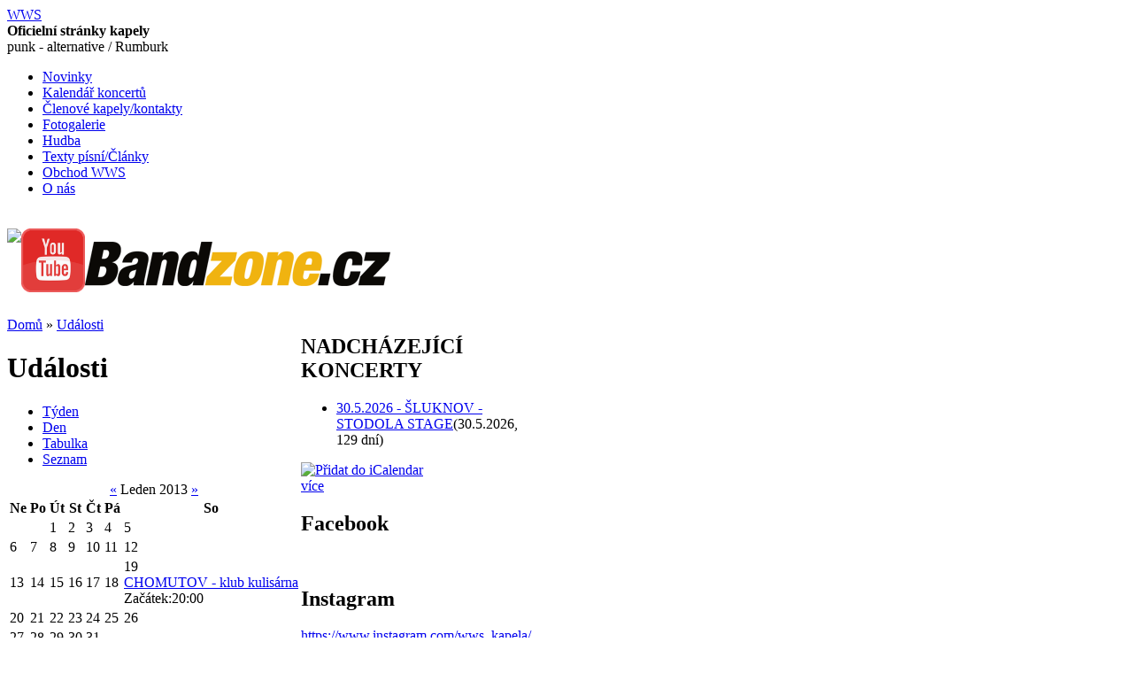

--- FILE ---
content_type: text/html; charset=utf-8
request_url: http://wwskapela.cz/event/2013/01/19
body_size: 26060
content:
<!DOCTYPE html PUBLIC "-//W3C//DTD XHTML 1.0 Strict//EN" "http://www.w3.org/TR/xhtml1/DTD/xhtml1-strict.dtd">
<!--$Id: page.tpl.php,v 1.3 2007/09/11 16:45:35 roopletheme Exp $-->
<!-- www.roopletheme.com -->
<html xmlns="http://www.w3.org/1999/xhtml" lang="cs" xml:lang="cs">

<head>
<meta http-equiv="Content-Type" content="text/html; charset=utf-8" />
  <title>Události | WWS</title>
  <meta http-equiv="Content-Type" content="text/html; charset=utf-8" />
<meta name="copyright" content="Petr Řezníček" />
<meta name="DC.Title" content="WWS | Oficielní stránky kapelypunk - alternative / Rumburk" />
<meta name="keywords" content="Wrata Wot Stodoli,Kapela WWS,WWS,VVS,VVS kapela,WWS kapela,Kapela VVS,Kapela Wrata Wot Stodoli Rumburk" />
<meta name="robots" content="index,follow" />
<meta name="geo.position" content="50.95151;14.55699" />
<meta name="ICBM" content="50.95151,14.55699" />
<link rel="alternate" type="application/rss+xml" title="Events at &lt;em&gt;WWS&lt;/em&gt;" href="http://wwskapela.cz/event/feed" />

<link rel="shortcut icon" href="/sites/all/themes/bealestreet/favicon.ico" type="image/x-icon" />
  <style type="text/css" media="all">@import "/modules/node/node.css";</style>
<style type="text/css" media="all">@import "/modules/system/defaults.css";</style>
<style type="text/css" media="all">@import "/modules/system/system.css";</style>
<style type="text/css" media="all">@import "/modules/user/user.css";</style>
<style type="text/css" media="all">@import "/sites/all/modules/event/event.css";</style>
<style type="text/css" media="all">@import "/sites/all/modules/lightbox2/css/lightbox.css";</style>
<style type="text/css" media="all">@import "/sites/all/modules/smileys/smileys.css";</style>
<style type="text/css" media="all">@import "/sites/all/modules/acidfree/acidfree.css";</style>
<style type="text/css" media="all">@import "/sites/all/themes/bealestreet/style.css";</style>
<style type="text/css" media="all">@import "/sites/all/themes/bealestreet/css/red.css";</style>
  <script type="text/javascript" src="/misc/jquery.js"></script>
<script type="text/javascript" src="/misc/drupal.js"></script>
<script type="text/javascript" src="/sites/all/modules/jquery_update/compat.js"></script>
<script type="text/javascript" src="/sites/all/modules/lightbox2/js/auto_image_handling.js"></script>
<script type="text/javascript" src="/sites/all/modules/lightbox2/js/lightbox.js"></script>
<script type="text/javascript" src="/sites/all/modules/smileys/smileys.js"></script>
<script type="text/javascript" src="/sites/all/modules/acidfree/acidfree.js"></script>
<script type="text/javascript">Drupal.extend({ settings: { "lightbox2": { "rtl": false, "file_path": "/(\\w\\w/)files", "base_path": "/", "default_image": "/sites/all/modules/lightbox2/images/brokenimage.jpg", "border_size": 10, "font_color": "000", "box_color": "fff", "top_position": "", "overlay_opacity": 0.8, "overlay_color": "000", "disable_close_click": true, "resize_sequence": 0, "resize_speed": 400, "fade_in_speed": 400, "slide_down_speed": 600, "use_alt_layout": false, "disable_resize": false, "disable_zoom": false, "force_show_nav": false, "loop_items": false, "node_link_text": "View Image Details", "node_link_target": false, "image_count": "Image !current of !total", "page_count": "Page !current of !total", "video_count": "Video !current of !total", "lite_press_x_close": "press \x3ca href=\"#\" onclick=\"hideLightbox(); return FALSE;\"\x3e\x3ckbd\x3ex\x3c/kbd\x3e\x3c/a\x3e to close", "enable_login": false, "enable_contact": false, "keys_close": "c x 27", "keys_previous": "p 37", "keys_next": "n 39", "keys_zoom": "z", "keys_play_pause": "32", "display_image_size": "", "image_node_sizes": "(\\.thumbnail)", "trigger_lightbox_classes": "", "trigger_lightbox_group_classes": "img.inline,img.flickr-photo-img,img.flickr-photoset-img,img.ImageFrame_image,img.ImageFrame_none,img.image-img_assist_custom,img.thumbnail, img.image-thumbnail", "trigger_slideshow_classes": "", "trigger_lightframe_classes": "", "trigger_lightframe_group_classes": "", "custom_class_handler": 0, "custom_trigger_classes": "", "disable_for_gallery_lists": true, "disable_for_acidfree_gallery_lists": true, "enable_acidfree_videos": false, "slideshow_interval": 5000, "slideshow_automatic_start": true, "slideshow_automatic_exit": true, "show_play_pause": true, "pause_on_next_click": false, "pause_on_previous_click": true, "loop_slides": false, "iframe_width": 600, "iframe_height": 400, "iframe_border": 1, "enable_video": false }, "smileys": { "basePath": "/" } } });</script>
  <script type="text/javascript"> </script>
  
   	<style type="text/css">
      	#page {
      width: 95%;
		}
      	.topBlock, .bottomBlock, .middleWrapper {
			width : 95%;
		}
      </style>
   
   	<style type="text/css">
        #sidebar-left {
          width : 210px;
        }
      </style>
   
   	<style type="text/css">
        #sidebar-right {
          width : 210px;
        }
      </style>
   
   	   <style type="text/css">
         body {
           font-family : Georgia, "Times New Roman", Times, serif;
         }
       </style>
     
     

<script type="text/javascript" src="http://wwskapela.cz/sites/all/themes/bealestreet/js/pickstyle.js"></script>

  
</head>

<body>
<div id="fb-root"></div>
<script>(function(d, s, id) {
  var js, fjs = d.getElementsByTagName(s)[0];
  if (d.getElementById(id)) return;
  js = d.createElement(s); js.id = id;
  js.src = "//connect.facebook.net/cs_CZ/all.js#xfbml=1";
  fjs.parentNode.insertBefore(js, fjs);
}(document, 'script', 'facebook-jssdk'));</script>
<div class="page">
<div class="topWrapper">
<div class="topBlock">

<div id="masthead">
<div id="bassoon">
<div id="header" class="clear-block">
<div class="mastheadRight">
<div class="mastheadLeft">
  <div id="main-logo">
            
        <div id="name-and-slogan">
                  <div id='site-name'>
            <a href="/" title="Domů">
              WWS            </a>
          </div>
                      <div id='site-slogan'>
              <b>Oficielní stránky kapely</b><br />punk - alternative / Rumburk            </div>
                          </div> <!-- /name-and-slogan -->

        </div>

    </div> <!-- /mastheadLeft -->
    </div> <!-- /mastheadRight -->
    </div> <!-- /header -->
    </div>
    </div> <!-- /masthead -->


</div>	 <!-- /topBlock -->
</div>	 <!-- /topWrapper -->

<div class="middleWrapper">
<div class="middleBlock">
<!--<div id="bassoon">

</div>-->
        


      <div id="navigation" class="menu withprimary ">
                      <div id="primary" class="clear-block">
              <ul class="links-menu">
<li><a href="/">Novinky</a></li>
<li class="active"><a href="/event">Kalendář koncertů</a></li>
<li><a href="/clenove-kapely">Členové kapely/kontakty</a></li>
<li><a href="/galerie-mnoho-fotek-najdete-na-httpwwwfacebookcomwwskapela">Fotogalerie</a></li>
<li><a href="/audio/by/album">Hudba</a></li>
<li><a href="/texty">Texty písní/Články</a></li>
<li><a href="/obchod-wws">Obchod WWS</a></li>
<li><a href="/o-nas">O nás</a></li>
</ul>            </div>
                    
                </div> <!-- /navigation -->

      

	
                      <div class="clr" id="section1">
         <table class="sections" cellspacing="0" cellpadding="0">           
             <tr valign="top">
                                   <td class="section colorsection width33">
                      <!--$Id: block.tpl.php,v 1.3 2007/09/11 16:45:35 roopletheme Exp $-->
<!-- www.roopletheme.com -->
  <div class="block block-block" id="block-block-4">
    <h2 class="title"></h2>
    <div class="content"><p><!-- Facebook Badge START --><a href="https://www.facebook.com/pages/WWS/76480277794?fref=ts" target="_TOP" title="Stránka WWS - TO SE MI LÍBÍ"><img src="http://badge.facebook.com/badge/.png" style="border: 0px;" /></a><!-- Facebook Badge END --></p>
</div>
 </div>
                   </td>
                  

                                   <td class="section colorsection width33">
                      <!--$Id: block.tpl.php,v 1.3 2007/09/11 16:45:35 roopletheme Exp $-->
<!-- www.roopletheme.com -->
  <div class="block block-block" id="block-block-6">
    <h2 class="title"></h2>
    <div class="content"><p><a href="http://www.youtube.com/user/WWSkapela"><img src="[data-uri]" /></a></p>
</div>
 </div>
                   </td>
                  

                                   <td class="section colorsection width33">
                      <!--$Id: block.tpl.php,v 1.3 2007/09/11 16:45:35 roopletheme Exp $-->
<!-- www.roopletheme.com -->
  <div class="block block-block" id="block-block-9">
    <h2 class="title"></h2>
    <div class="content"><p><!-- Bandzone Badge START --><a href="https://bandzone.cz/wwskapela" target="_TOP" title="Stránka WWS - TO SE MI LÍBÍ"><img src="http://wwskapela.cz/system/files/images/unnamed.png" style="border: 0px;" /></a><!-- Bandzone Badge END --></p>
</div>
 </div>
                   </td>
                             </tr>           
         </table>
       </div>  <!-- /section1 -->
      
	
      


<div id="middlecontainer">
<table border="0" cellpadding="0" cellspacing="0" id="content">
  <tr>
        <td valign="top">
            <div id="main">

                            <div id="breadcrumb">
               <div class="breadcrumb"><a href="/">Domů</a> » <a href="/event">Události</a></div>			 </div>
               
                <h1 class="title">Události</h1>
        <div class="tabs"></div>
                        <ul class="links"><li  class="first event_week"><a href="/event/2013/01/19/week/all/all" title="Týdenní zobrazení" class="event_week">Týden</a></li>
<li  class="event_day"><a href="/event/2013/01/19/day/all/all" title="Denní zobrazení" class="event_day">Den</a></li>
<li  class="event_table"><a href="/event/2013/01/19/table/all/all" title="Tabulkové zobrazení" class="event_table">Tabulka</a></li>
<li  class="last event_list"><a href="/event/2013/01/19/list/all/all" title="Seznam" class="event_list">Seznam</a></li>
</ul><div class="event-calendar"><div class="month-view"><table>
<caption><span class="prev"><a href="/event/2012/12/01/month/all/all/1">«</a></span> Leden 2013 <span class="next"><a href="/event/2013/02/01/month/all/all/1">»</a></span></caption>
 <thead><tr><th class="sun">Ne</th><th class="mon">Po</th><th class="tue">Út</th><th class="wed">St</th><th class="thu">Čt</th><th class="fri">Pá</th><th class="sat">So</th> </tr></thead>
<tbody>
 <tr class="odd"><td class="pad"></td><td class="pad"></td><td class="tue day-1"><div class="day">1</div>
<div class="event-empty"></div>
</td><td class="wed day-2"><div class="day">2</div>
<div class="event-empty"></div>
</td><td class="thu day-3"><div class="day">3</div>
<div class="event-empty"></div>
</td><td class="fri day-4"><div class="day">4</div>
<div class="event-empty"></div>
</td><td class="sat day-5"><div class="day">5</div>
<div class="event-empty"></div>
</td> </tr>
 <tr class="even"><td class="sun day-6"><div class="day">6</div>
<div class="event-empty"></div>
</td><td class="mon day-7"><div class="day">7</div>
<div class="event-empty"></div>
</td><td class="tue day-8"><div class="day">8</div>
<div class="event-empty"></div>
</td><td class="wed day-9"><div class="day">9</div>
<div class="event-empty"></div>
</td><td class="thu day-10"><div class="day">10</div>
<div class="event-empty"></div>
</td><td class="fri day-11"><div class="day">11</div>
<div class="event-empty"></div>
</td><td class="sat day-12"><div class="day">12</div>
<div class="event-empty"></div>
</td> </tr>
 <tr class="odd"><td class="sun day-13"><div class="day">13</div>
<div class="event-empty"></div>
</td><td class="mon day-14"><div class="day">14</div>
<div class="event-empty"></div>
</td><td class="tue day-15"><div class="day">15</div>
<div class="event-empty"></div>
</td><td class="wed day-16"><div class="day">16</div>
<div class="event-empty"></div>
</td><td class="thu day-17"><div class="day">17</div>
<div class="event-empty"></div>
</td><td class="fri day-18"><div class="day">18</div>
<div class="event-empty"></div>
</td><td class="sat day-19 selected"><div class="day">19</div>
<div class="event monthview">
<div class="stripe-1"></div>
<div class="title"><a href="/2013-01-19/chomutov-klub-kulisarna" title="zobrazit tuto událost">CHOMUTOV - klub kulisárna</a></div>
<div class="start">Začátek:20:00</div>
<div class="links">
</div></div>
</td> </tr>
 <tr class="even"><td class="sun day-20"><div class="day">20</div>
<div class="event-empty"></div>
</td><td class="mon day-21"><div class="day">21</div>
<div class="event-empty"></div>
</td><td class="tue day-22"><div class="day">22</div>
<div class="event-empty"></div>
</td><td class="wed day-23"><div class="day">23</div>
<div class="event-empty"></div>
</td><td class="thu day-24"><div class="day">24</div>
<div class="event-empty"></div>
</td><td class="fri day-25"><div class="day">25</div>
<div class="event-empty"></div>
</td><td class="sat day-26"><div class="day">26</div>
<div class="event-empty"></div>
</td> </tr>
 <tr class="odd"><td class="sun day-27"><div class="day">27</div>
<div class="event-empty"></div>
</td><td class="mon day-28"><div class="day">28</div>
<div class="event-empty"></div>
</td><td class="tue day-29"><div class="day">29</div>
<div class="event-empty"></div>
</td><td class="wed day-30"><div class="day">30</div>
<div class="event-empty"></div>
</td><td class="thu day-31"><div class="day">31</div>
<div class="event-empty"></div>
</td><td class="pad"></td><td class="pad"></td> </tr>
</tbody>
</table>
</div></div>
<div class="ical-link"><a href="http://wwskapela.cz/event/ical/all/all" title="Přidat tento kalendář do svého iCalendar"><img src="/sites/all/modules/event/images/ical16x16.gif" alt="Přidat do iCalendar" /></a></div>        <a href="http://wwskapela.cz/event/feed" class="feed-icon"><img src="/misc/feed.png" alt="Syndikovat obsah" title="Syndikovat obsah" width="16" height="16" /></a>              </div>
    </td>

    <td id="sidebar-right">
      <!--$Id: block.tpl.php,v 1.3 2007/09/11 16:45:35 roopletheme Exp $-->
<!-- www.roopletheme.com -->
  <div class="block block-event" id="block-event-1">
    <h2 class="title">NADCHÁZEJÍCÍ KONCERTY</h2>
    <div class="content"><div class="item-list"><ul><li><a href="/2026-05-30/3052026-sluknov-stodola-stage" title="30.5.2026 - ŠLUKNOV - STODOLA STAGE">30.5.2026 - ŠLUKNOV - STODOLA STAGE</a><span class="event-timeleft">(30.5.2026, 129 dní)</span></li></ul></div><div class="ical-link"><a href="http://wwskapela.cz/event/ical" title="Přidat tento kalendář do svého iCalendar"><img src="/sites/all/modules/event/images/ical16x16.gif" alt="Přidat do iCalendar" /></a></div><div class="more-link"><a href="/event" title="Více událostí.">více</a></div></div>
 </div>
<!--$Id: block.tpl.php,v 1.3 2007/09/11 16:45:35 roopletheme Exp $-->
<!-- www.roopletheme.com -->
  <div class="block block-block" id="block-block-14">
    <h2 class="title">Facebook</h2>
    <div class="content"><div class="fb-page" data-href="https://www.facebook.com/WWS-76480277794/timeline/" data-width="229" data-height="600" data-small-header="false" data-adapt-container-width="true" data-hide-cover="false" data-show-facepile="false" data-show-posts="true"></div>
</div>
 </div>
<!--$Id: block.tpl.php,v 1.3 2007/09/11 16:45:35 roopletheme Exp $-->
<!-- www.roopletheme.com -->
  <div class="block block-block" id="block-block-15">
    <h2 class="title">Instagram</h2>
    <div class="content">
<p><a href="https://www.instagram.com/wws_kapela/">https://www.instagram.com/wws_kapela/</a></p>
</div>
 </div>
<!--$Id: block.tpl.php,v 1.3 2007/09/11 16:45:35 roopletheme Exp $-->
<!-- www.roopletheme.com -->
  <div class="block block-block" id="block-block-16">
    <h2 class="title">ReverbNation</h2>
    <div class="content">
<p><a href="https://www.reverbnation.com/wwskapela">https://www.reverbnation.com/wwskapela</a></p>
</div>
 </div>
<!--$Id: block.tpl.php,v 1.3 2007/09/11 16:45:35 roopletheme Exp $-->
<!-- www.roopletheme.com -->
  <div class="block block-block" id="block-block-13">
    <h2 class="title">Kontakty</h2>
    <div class="content">
<p>E-mail:</p>

<ul>
	<li><a href="mailto:wwskapela&#64;gmail.com">wwskapela&#64;<!---->gmail.com</a></li>
</ul>

<p>mobil:</p>

<ul>
	<li>721 038 728</li>
</ul>
</div>
 </div>
<!--$Id: block.tpl.php,v 1.3 2007/09/11 16:45:35 roopletheme Exp $-->
<!-- www.roopletheme.com -->
  <div class="block block-block" id="block-block-1">
    <h2 class="title">Návštěvnost</h2>
    <div class="content"><p><a href="http://www.toplist.cz/" target="_top"><img src="http://toplist.cz/count.asp?id=581687&amp;logo=mc" border="0" alt="TOPlist" width="88" height="60"/></a></p>
</div>
 </div>
<!--$Id: block.tpl.php,v 1.3 2007/09/11 16:45:35 roopletheme Exp $-->
<!-- www.roopletheme.com -->
  <div class="block block-image" id="block-image-1">
    <h2 class="title">Náhodný obrázek</h2>
    <div class="content"><a href="/galerie/koncerty/kyjovsky-festivalek-08/dsc00002"><img src="http://wwskapela.cz/system/files/images/DSC00002_0_0.thumbnail.JPG" alt="DSC00002" title="DSC00002"  class="image image-thumbnail " width="100" height="75" /></a></div>
 </div>
<!--$Id: block.tpl.php,v 1.3 2007/09/11 16:45:35 roopletheme Exp $-->
<!-- www.roopletheme.com -->
  <div class="block block-user" id="block-user-0">
    <h2 class="title">Přihlášení</h2>
    <div class="content"><form action="/event/2013/01/19?destination=event%2F2013%2F01%2F19"  accept-charset="UTF-8" method="post" id="user-login-form">
<div><div class="form-item" id="edit-name-wrapper">
 <label for="edit-name">Uživatelské jméno: <span class="form-required" title="This field is required.">*</span></label>
 <input type="text" maxlength="60" name="name" id="edit-name"  size="15" value="" class="form-text required" />
</div>
<div class="form-item" id="edit-pass-wrapper">
 <label for="edit-pass">Heslo: <span class="form-required" title="This field is required.">*</span></label>
 <input type="password" name="pass" id="edit-pass"  maxlength="60"  size="15"  class="form-text required" />
</div>
<input type="submit" name="op" id="edit-submit" value="Přihlásit se"  class="form-submit" />
<div class="item-list"><ul><li><a href="/user/register" title="Vytvořit nový uživatelský účet.">Vytvořit nový účet</a></li><li><a href="/user/password" title="Požádat o zaslání nového hesla e-mailem.">Zaslat nové heslo</a></li></ul></div><input type="hidden" name="form_id" id="edit-user-login-block" value="user_login_block"  />

</div></form>
</div>
 </div>
<!--$Id: block.tpl.php,v 1.3 2007/09/11 16:45:35 roopletheme Exp $-->
<!-- www.roopletheme.com -->
  <div class="block block-user" id="block-user-1">
    <h2 class="title">Navigace</h2>
    <div class="content">
<ul class="menu">
<li class="collapsed"><a href="/audio">Audio</a></li>
<li class="leaf"><a href="/tracker">Poslední příspěvky</a></li>

</ul>
</div>
 </div>
    </td>
  </tr>
</table>
</div>

	
      
	
      

</div>	 <!-- /middleBlock -->
</div>	 <!-- /middleWrapper -->

<div class="bottomWrapper">
<div class="bottomBlock">


    <div id="footer-wrapper" class="clear-block">
        <div class="footer-right">
            <div class="footer-left">
<div id="footer">
  &copy; 2008-2013 Petr Řezníček, CMS Drupal, modifikované bealestreet theme. Hoting <a href="http://jaw.cz">JAW.CZ</a>.
</div>

            </div> <!-- /footer-left -->
        </div> <!-- /footer-right -->
    </div> <!-- /footer-wrapper -->

</div>	 <!-- /bottomBlock -->
</div>	 <!-- /bottomWrapper -->


</div> <!-- /page -->

</body>
</html>
